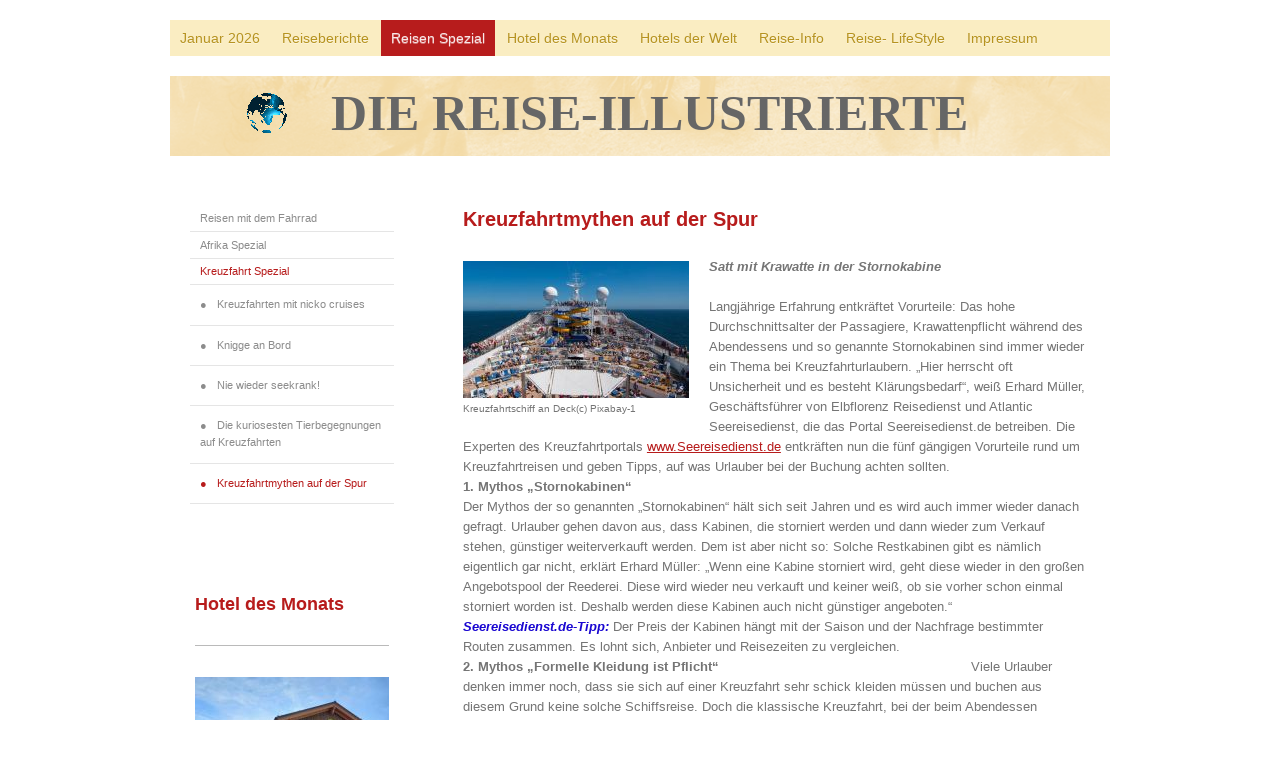

--- FILE ---
content_type: text/html; charset=UTF-8
request_url: https://www.reise-illustrierte.de/reisen-spezial/kreuzfahrt-spezial/kreuzfahrtmythen-auf-der-spur/
body_size: 15612
content:
<!DOCTYPE html>
<html lang="de"  ><head prefix="og: http://ogp.me/ns# fb: http://ogp.me/ns/fb# business: http://ogp.me/ns/business#">
    <meta http-equiv="Content-Type" content="text/html; charset=utf-8"/>
    <meta name="generator" content="IONOS MyWebsite"/>
        
    <link rel="dns-prefetch" href="//cdn.website-start.de/"/>
    <link rel="dns-prefetch" href="//102.mod.mywebsite-editor.com"/>
    <link rel="dns-prefetch" href="https://102.sb.mywebsite-editor.com/"/>
    <link rel="shortcut icon" href="https://www.reise-illustrierte.de/s/misc/favicon.png?1334684059"/>
        <link rel="apple-touch-icon" href="https://www.reise-illustrierte.de/s/misc/touchicon.png?1725310414"/>
        <title>Die Reise-Illustrierte - Kreuzfahrtmythen auf der Spur</title>
    <style type="text/css">@media screen and (max-device-width: 1024px) {.diyw a.switchViewWeb {display: inline !important;}}</style>
    <style type="text/css">@media screen and (min-device-width: 1024px) {
            .mediumScreenDisabled { display:block }
            .smallScreenDisabled { display:block }
        }
        @media screen and (max-device-width: 1024px) { .mediumScreenDisabled { display:none } }
        @media screen and (max-device-width: 568px) { .smallScreenDisabled { display:none } }
                @media screen and (min-width: 1024px) {
            .mobilepreview .mediumScreenDisabled { display:block }
            .mobilepreview .smallScreenDisabled { display:block }
        }
        @media screen and (max-width: 1024px) { .mobilepreview .mediumScreenDisabled { display:none } }
        @media screen and (max-width: 568px) { .mobilepreview .smallScreenDisabled { display:none } }</style>
    <meta name="viewport" content="width=device-width, initial-scale=1, maximum-scale=1, minimal-ui"/>

<meta name="format-detection" content="telephone=no"/>
        <meta name="keywords" content="Reise, Illustrierte, reisen, Reise, Lange, Heidrun, Heidrun Lange, Ferien, Freizeit, Afrika, Albena, Asien, Australien, Ägypten, Algerien, Amerika, Argentinien, Armenien, Aserbaidschan, Baltikum, Bayern, Belgien, Berlin, Bolivien, Borneo, Botschaften, Brasilien, Bulgarien, Büttel, Katharina Büttel, Chile, China, Cornwall, Costa, Rica, Cuba, Dänemark, Deutschland, Devon, Dresden, Dschungel, Ecuador, England, Estland, Europa, Finnland, Frankreich, Fremdenverkehrsamt, Frühjahr, Georgien, Gozo, Großbritanien, Haase, Bettina Louise Haase, Haiiti, Holland, Hotel, Indien, Irland, Israel, Italien, Japan, Jordanien, Jugoslawien, Kanada, Karpaten, Kasachstan, Kenia, Kolumbien, Kleinmachnow, Kroatien, Kuba, Heidrun Lange, Lateinamerika, Lettland, Litauen, Luxemburg, Malaysia, Malta, Marokko, Mecklenburg, Vorpommern, Mexiko, Mittelamerika, Moskau, Neuseeland, Niederlande, Nordamerika, Nordirland, Norwegen, Österreich, Petersburg, Peru, Philippinen, Polen, Portugal, Reisebüro, Rumänien, Russland, Sabah, Scottland, Schwarzmeerküste, Schweden, Schweiz, Spanien, Südafrika, Südamerika, Tansania, Thailand, Tourismus, Touristen, Transsylvanien, Tunesien, Turkmenistan, Ungarn, Urlaub, Uruguay, Usbekistan, Verkehrsinfo, Vietnam, Vulkan, Wetter, Zypern"/>
            <meta name="description" content="Neue Seite"/>
            <meta name="robots" content="index,follow"/>
        <link href="//cdn.website-start.de/templates/2059/style.css?1763478093678" rel="stylesheet" type="text/css"/>
    <link href="https://www.reise-illustrierte.de/s/style/theming.css?1727037275" rel="stylesheet" type="text/css"/>
    <link href="//cdn.website-start.de/app/cdn/min/group/web.css?1763478093678" rel="stylesheet" type="text/css"/>
<link href="//cdn.website-start.de/app/cdn/min/moduleserver/css/de_DE/common,counter,facebook,socialbookmark,shoppingbasket?1763478093678" rel="stylesheet" type="text/css"/>
    <link href="//cdn.website-start.de/app/cdn/min/group/mobilenavigation.css?1763478093678" rel="stylesheet" type="text/css"/>
    <link href="https://102.sb.mywebsite-editor.com/app/logstate2-css.php?site=648489469&amp;t=1768864434" rel="stylesheet" type="text/css"/>

<script type="text/javascript">
    /* <![CDATA[ */
var stagingMode = '';
    /* ]]> */
</script>
<script src="https://102.sb.mywebsite-editor.com/app/logstate-js.php?site=648489469&amp;t=1768864434"></script>

    <link href="//cdn.website-start.de/templates/2059/print.css?1763478093678" rel="stylesheet" media="print" type="text/css"/>
    <script type="text/javascript">
    /* <![CDATA[ */
    var systemurl = 'https://102.sb.mywebsite-editor.com/';
    var webPath = '/';
    var proxyName = '';
    var webServerName = 'www.reise-illustrierte.de';
    var sslServerUrl = 'https://www.reise-illustrierte.de';
    var nonSslServerUrl = 'http://www.reise-illustrierte.de';
    var webserverProtocol = 'http://';
    var nghScriptsUrlPrefix = '//102.mod.mywebsite-editor.com';
    var sessionNamespace = 'DIY_SB';
    var jimdoData = {
        cdnUrl:  '//cdn.website-start.de/',
        messages: {
            lightBox: {
    image : 'Bild',
    of: 'von'
}

        },
        isTrial: 0,
        pageId: 924548143    };
    var script_basisID = "648489469";

    diy = window.diy || {};
    diy.web = diy.web || {};

        diy.web.jsBaseUrl = "//cdn.website-start.de/s/build/";

    diy.context = diy.context || {};
    diy.context.type = diy.context.type || 'web';
    /* ]]> */
</script>

<script type="text/javascript" src="//cdn.website-start.de/app/cdn/min/group/web.js?1763478093678" crossorigin="anonymous"></script><script type="text/javascript" src="//cdn.website-start.de/s/build/web.bundle.js?1763478093678" crossorigin="anonymous"></script><script type="text/javascript" src="//cdn.website-start.de/app/cdn/min/group/mobilenavigation.js?1763478093678" crossorigin="anonymous"></script><script src="//cdn.website-start.de/app/cdn/min/moduleserver/js/de_DE/common,counter,facebook,socialbookmark,shoppingbasket?1763478093678"></script>
<script type="text/javascript" src="https://cdn.website-start.de/proxy/apps/b4rna7/resource/dependencies/"></script><script type="text/javascript">
                    if (typeof require !== 'undefined') {
                        require.config({
                            waitSeconds : 10,
                            baseUrl : 'https://cdn.website-start.de/proxy/apps/b4rna7/js/'
                        });
                    }
                </script><script type="text/javascript">if (window.jQuery) {window.jQuery_1and1 = window.jQuery;}</script>
<meta name="revisit-after" content="1 day"/>
<meta name="author" content="Heidrun Lange, Journalistin"/>
<meta name="content-language" content="de"/>
<meta name="google-site-verification" content="9to6md0rpVZ08rdbppowTF0BjfzsRiJikGK3PejEYA0"/>
<meta name="verification" content="28253d6e63ca92b69773b39463807443"/>

<script async="" src="//pagead2.googlesyndication.com/pagead/js/adsbygoogle.js" type="text/javascript">
</script>

<script async="" src="//pagead2.googlesyndication.com/pagead/js/adsbygoogle.js" type="text/javascript">
</script>

<script language="javascript" type="text/javascript">
//<![CDATA[
<!--
refstat = new Image(1,1);
refstat.src = "http://www.count24.de/count.php3?ID=zeitreise&resolution="+screen.width+"x"+screen.height+"&colors="+screen.colorDepth+"&referer="+escape(document.referrer);
//-->
//]]>
</script>

<script type="text/javascript">
//<![CDATA[
  (function(i,s,o,g,r,a,m){i['GoogleAnalyticsObject']=r;i[r]=i[r]||function(){
  (i[r].q=i[r].q||[]).push(arguments)},i[r].l=1*new Date();a=s.createElement(o),
  m=s.getElementsByTagName(o)[0];a.async=1;a.src=g;m.parentNode.insertBefore(a,m)
  })(window,document,'script','https://www.google-analytics.com/analytics.js','ga');

  ga('create', 'UA-97094042-1', 'auto');
  ga('send', 'pageview');

//]]>
</script>
<script type="text/javascript">if (window.jQuery_1and1) {window.jQuery = window.jQuery_1and1;}</script>
<script type="text/javascript" src="//cdn.website-start.de/app/cdn/min/group/pfcsupport.js?1763478093678" crossorigin="anonymous"></script>    <meta property="og:type" content="business.business"/>
    <meta property="og:url" content="https://www.reise-illustrierte.de/reisen-spezial/kreuzfahrt-spezial/kreuzfahrtmythen-auf-der-spur/"/>
    <meta property="og:title" content="Die Reise-Illustrierte - Kreuzfahrtmythen auf der Spur"/>
            <meta property="og:description" content="Neue Seite"/>
                <meta property="og:image" content="https://www.reise-illustrierte.de/s/misc/logo.jpg?t=1767824911"/>
        <meta property="business:contact_data:country_name" content="Deutschland"/>
    <meta property="business:contact_data:street_address" content="Krumme Gehren 7A"/>
    <meta property="business:contact_data:locality" content="Kleinmachnow"/>
    
    <meta property="business:contact_data:email" content="h.lange@reise-illustrierte.de"/>
    <meta property="business:contact_data:postal_code" content="14532"/>
    <meta property="business:contact_data:phone_number" content="+49 33203 24206"/>
    <meta property="business:contact_data:fax_number" content="+49 33203 24283"/>
    
</head>


<body class="body   cc-pagemode-default diyfeSidebarLeft diy-market-de_DE" data-pageid="924548143" id="page-924548143">
    
    <div class="diyw">
        <div class="diyweb">
	<div class="diyfeMobileNav">
		
<nav id="diyfeMobileNav" class="diyfeCA diyfeCA2" role="navigation">
    <a title="Navigation aufklappen/zuklappen">Navigation aufklappen/zuklappen</a>
    <ul class="mainNav1"><li class=" hasSubNavigation"><a data-page-id="920614480" href="https://www.reise-illustrierte.de/" class=" level_1"><span>Januar 2026</span></a><span class="diyfeDropDownSubOpener">&nbsp;</span><div class="diyfeDropDownSubList diyfeCA diyfeCA3"><ul class="mainNav2"><li class=" hasSubNavigation"><a data-page-id="920614573" href="https://www.reise-illustrierte.de/januar-2026/aktuelle-meldungen-im-januar/" class=" level_2"><span>aktuelle Meldungen im Januar</span></a></li><li class=" hasSubNavigation"><a data-page-id="924676827" href="https://www.reise-illustrierte.de/januar-2026/blinded-by-delight-im-friedrichstadt-palast-berlin/" class=" level_2"><span>BLINDED by DELIGHT im Friedrichstadt-Palast Berlin</span></a></li><li class=" hasSubNavigation"><a data-page-id="924622549" href="https://www.reise-illustrierte.de/januar-2026/rund-ums-wandern/" class=" level_2"><span>Rund ums Wandern</span></a></li><li class=" hasSubNavigation"><a data-page-id="924661042" href="https://www.reise-illustrierte.de/januar-2026/immer-wieder-österreich/" class=" level_2"><span>Immer wieder Österreich!</span></a></li><li class=" hasSubNavigation"><a data-page-id="924546679" href="https://www.reise-illustrierte.de/januar-2026/reiselust-autostadt-wolfsburg/" class=" level_2"><span>Reiselust - Autostadt Wolfsburg</span></a></li><li class=" hasSubNavigation"><a data-page-id="924550680" href="https://www.reise-illustrierte.de/januar-2026/unsere-buchempfehlungen/" class=" level_2"><span>Unsere Buchempfehlungen</span></a></li><li class=" hasSubNavigation"><a data-page-id="924545484" href="https://www.reise-illustrierte.de/januar-2026/jedes-bier-ein-original/" class=" level_2"><span>Jedes Bier ein Original</span></a></li><li class=" hasSubNavigation"><a data-page-id="924545138" href="https://www.reise-illustrierte.de/januar-2026/datenschutzerklärung/" class=" level_2"><span>Datenschutzerklärung</span></a></li></ul></div></li><li class=" hasSubNavigation"><a data-page-id="920614484" href="https://www.reise-illustrierte.de/reiseberichte/" class=" level_1"><span>Reiseberichte</span></a><div class="diyfeDropDownSubList diyfeCA diyfeCA3"><ul class="mainNav2"></ul></div></li><li class="parent hasSubNavigation"><a data-page-id="920614608" href="https://www.reise-illustrierte.de/reisen-spezial/" class="parent level_1"><span>Reisen Spezial</span></a><span class="diyfeDropDownSubOpener">&nbsp;</span><div class="diyfeDropDownSubList diyfeCA diyfeCA3"><ul class="mainNav2"><li class=" hasSubNavigation"><a data-page-id="920630710" href="https://www.reise-illustrierte.de/reisen-spezial/reisen-mit-dem-fahrrad/" class=" level_2"><span>Reisen mit dem Fahrrad</span></a></li><li class=" hasSubNavigation"><a data-page-id="920614610" href="https://www.reise-illustrierte.de/reisen-spezial/afrika-spezial/" class=" level_2"><span>Afrika Spezial</span></a></li><li class="parent hasSubNavigation"><a data-page-id="920614572" href="https://www.reise-illustrierte.de/reisen-spezial/kreuzfahrt-spezial/" class="parent level_2"><span>Kreuzfahrt Spezial</span></a><span class="diyfeDropDownSubOpener">&nbsp;</span><div class="diyfeDropDownSubList diyfeCA diyfeCA3"><ul class="mainNav3"><li class=" hasSubNavigation"><a data-page-id="924675314" href="https://www.reise-illustrierte.de/reisen-spezial/kreuzfahrt-spezial/kreuzfahrten-mit-nicko-cruises/" class=" level_3"><span>Kreuzfahrten mit nicko cruises</span></a></li><li class=" hasSubNavigation"><a data-page-id="920614599" href="https://www.reise-illustrierte.de/reisen-spezial/kreuzfahrt-spezial/knigge-an-bord/" class=" level_3"><span>Knigge an Bord</span></a></li><li class=" hasSubNavigation"><a data-page-id="920614602" href="https://www.reise-illustrierte.de/reisen-spezial/kreuzfahrt-spezial/nie-wieder-seekrank/" class=" level_3"><span>Nie wieder seekrank!</span></a></li><li class=" hasSubNavigation"><a data-page-id="924563073" href="https://www.reise-illustrierte.de/reisen-spezial/kreuzfahrt-spezial/die-kuriosesten-tierbegegnungen-auf-kreuzfahrten/" class=" level_3"><span>Die kuriosesten Tierbegegnungen auf Kreuzfahrten</span></a></li><li class="current hasSubNavigation"><a data-page-id="924548143" href="https://www.reise-illustrierte.de/reisen-spezial/kreuzfahrt-spezial/kreuzfahrtmythen-auf-der-spur/" class="current level_3"><span>Kreuzfahrtmythen auf der Spur</span></a></li></ul></div></li></ul></div></li><li class=" hasSubNavigation"><a data-page-id="920614482" href="https://www.reise-illustrierte.de/hotel-des-monats/" class=" level_1"><span>Hotel des Monats</span></a></li><li class=" hasSubNavigation"><a data-page-id="920614481" href="https://www.reise-illustrierte.de/hotels-der-welt/" class=" level_1"><span>Hotels der Welt</span></a><div class="diyfeDropDownSubList diyfeCA diyfeCA3"><ul class="mainNav2"></ul></div></li><li class=" hasSubNavigation"><a data-page-id="920614512" href="https://www.reise-illustrierte.de/reise-info/" class=" level_1"><span>Reise-Info</span></a><span class="diyfeDropDownSubOpener">&nbsp;</span><div class="diyfeDropDownSubList diyfeCA diyfeCA3"><ul class="mainNav2"><li class=" hasSubNavigation"><a data-page-id="920614567" href="https://www.reise-illustrierte.de/reise-info/reisewetter/" class=" level_2"><span>Reisewetter</span></a></li><li class=" hasSubNavigation"><a data-page-id="920614568" href="https://www.reise-illustrierte.de/reise-info/reisemedizin/" class=" level_2"><span>Reisemedizin</span></a></li><li class=" hasSubNavigation"><a data-page-id="920614620" href="https://www.reise-illustrierte.de/reise-info/routenplaner/" class=" level_2"><span>Routenplaner</span></a></li><li class=" hasSubNavigation"><a data-page-id="920614619" href="https://www.reise-illustrierte.de/reise-info/währungsrechner/" class=" level_2"><span>Währungsrechner</span></a></li></ul></div></li><li class=" hasSubNavigation"><a data-page-id="920614566" href="https://www.reise-illustrierte.de/reise-lifestyle/" class=" level_1"><span>Reise- LifeStyle</span></a></li><li class=" hasSubNavigation"><a data-page-id="920614489" href="https://www.reise-illustrierte.de/impressum/" class=" level_1"><span>Impressum</span></a><span class="diyfeDropDownSubOpener">&nbsp;</span><div class="diyfeDropDownSubList diyfeCA diyfeCA3"><ul class="mainNav2"><li class=" hasSubNavigation"><a data-page-id="924609696" href="https://www.reise-illustrierte.de/impressum/hinweise-zum-datenschutz/" class=" level_2"><span>Hinweise zum Datenschutz</span></a></li><li class=" hasSubNavigation"><a data-page-id="920614488" href="https://www.reise-illustrierte.de/impressum/kontakt/" class=" level_2"><span>Kontakt</span></a></li><li class=" hasSubNavigation"><a data-page-id="920614487" href="https://www.reise-illustrierte.de/impressum/mediadaten/" class=" level_2"><span>Mediadaten</span></a></li><li class=" hasSubNavigation"><a data-page-id="920614605" href="https://www.reise-illustrierte.de/impressum/links-und-empfehlungen/" class=" level_2"><span>Links und Empfehlungen</span></a></li></ul></div></li></ul></nav>
	</div>
	<div class="diywebNav diywebNavMain diywebNav1 diywebNavHorizontal">
		<div class="diywebLiveArea">
			<div class="diywebMainGutter">
				<div class="diyfeGE diyfeCA diyfeCA2">
					<div class="diywebGutter">
						<div class="webnavigation"><ul id="mainNav1" class="mainNav1"><li class="navTopItemGroup_1"><a data-page-id="920614480" href="https://www.reise-illustrierte.de/" class="level_1"><span>Januar 2026</span></a></li><li class="navTopItemGroup_2"><a data-page-id="920614484" href="https://www.reise-illustrierte.de/reiseberichte/" class="level_1"><span>Reiseberichte</span></a></li><li class="navTopItemGroup_3"><a data-page-id="920614608" href="https://www.reise-illustrierte.de/reisen-spezial/" class="parent level_1"><span>Reisen Spezial</span></a></li><li class="navTopItemGroup_4"><a data-page-id="920614482" href="https://www.reise-illustrierte.de/hotel-des-monats/" class="level_1"><span>Hotel des Monats</span></a></li><li class="navTopItemGroup_5"><a data-page-id="920614481" href="https://www.reise-illustrierte.de/hotels-der-welt/" class="level_1"><span>Hotels der Welt</span></a></li><li class="navTopItemGroup_6"><a data-page-id="920614512" href="https://www.reise-illustrierte.de/reise-info/" class="level_1"><span>Reise-Info</span></a></li><li class="navTopItemGroup_7"><a data-page-id="920614566" href="https://www.reise-illustrierte.de/reise-lifestyle/" class="level_1"><span>Reise- LifeStyle</span></a></li><li class="navTopItemGroup_8"><a data-page-id="920614489" href="https://www.reise-illustrierte.de/impressum/" class="level_1"><span>Impressum</span></a></li></ul></div>
					</div>
				</div>
			</div>
		</div>
	</div>
	<div class="diywebEmotionHeader">
		<div class="diywebLiveArea">
			<div class="diywebMainGutter">
				<div class="diyfeGE">
					<div class="diywebGutter">
						
<style type="text/css" media="all">
.diyw div#emotion-header {
        max-width: 940px;
        max-height: 80px;
                background: #F3D9A2;
    }

.diyw div#emotion-header-title-bg {
    left: 0%;
    top: 39%;
    width: 100%;
    height: 26%;

    background-color: #FFFFFF;
    opacity: 1.00;
    filter: alpha(opacity = 100);
    display: none;}
.diyw img#emotion-header-logo {
    left: 8.23%;
    top: 21.58%;
    background: transparent;
            width: 4.26%;
        height: 50.00%;
            }

.diyw div#emotion-header strong#emotion-header-title {
    left: 13%;
    top: 14%;
    color: #666666;
        font: normal bold 50px/120% 'Times New Roman', Times, serif;
}

.diyw div#emotion-no-bg-container{
    max-height: 80px;
}

.diyw div#emotion-no-bg-container .emotion-no-bg-height {
    margin-top: 8.51%;
}
</style>
<div id="emotion-header" data-action="loadView" data-params="active" data-imagescount="1">
            <img src="https://www.reise-illustrierte.de/s/img/emotionheader.png?1711546837.940px.80px" id="emotion-header-img" alt=""/>
            
        <div id="ehSlideshowPlaceholder">
            <div id="ehSlideShow">
                <div class="slide-container">
                                        <div style="background-color: #F3D9A2">
                            <img src="https://www.reise-illustrierte.de/s/img/emotionheader.png?1711546837.940px.80px" alt=""/>
                        </div>
                                    </div>
            </div>
        </div>


        <script type="text/javascript">
        //<![CDATA[
                diy.module.emotionHeader.slideShow.init({ slides: [{"url":"https:\/\/www.reise-illustrierte.de\/s\/img\/emotionheader.png?1711546837.940px.80px","image_alt":"","bgColor":"#F3D9A2"}] });
        //]]>
        </script>

    
                        <a href="https://www.reise-illustrierte.de/">
        
                    <img id="emotion-header-logo" src="https://www.reise-illustrierte.de/s/misc/logo.jpg?t=1767824911" alt=""/>
        
                    </a>
            
    
            <strong id="emotion-header-title" style="text-align: left">DIE REISE-ILLUSTRIERTE</strong>
                    <div class="notranslate">
                <svg xmlns="http://www.w3.org/2000/svg" version="1.1" id="emotion-header-title-svg" viewBox="0 0 940 80" preserveAspectRatio="xMinYMin meet"><text style="font-family:'Times New Roman', Times, serif;font-size:50px;font-style:normal;font-weight:bold;fill:#666666;line-height:1.2em;"><tspan x="0" style="text-anchor: start" dy="0.95em">DIE REISE-ILLUSTRIERTE</tspan></text></svg>
            </div>
            
    
    <script type="text/javascript">
    //<![CDATA[
    (function ($) {
        function enableSvgTitle() {
                        var titleSvg = $('svg#emotion-header-title-svg'),
                titleHtml = $('#emotion-header-title'),
                emoWidthAbs = 940,
                emoHeightAbs = 80,
                offsetParent,
                titlePosition,
                svgBoxWidth,
                svgBoxHeight;

                        if (titleSvg.length && titleHtml.length) {
                offsetParent = titleHtml.offsetParent();
                titlePosition = titleHtml.position();
                svgBoxWidth = titleHtml.width();
                svgBoxHeight = titleHtml.height();

                                titleSvg.get(0).setAttribute('viewBox', '0 0 ' + svgBoxWidth + ' ' + svgBoxHeight);
                titleSvg.css({
                   left: Math.roundTo(100 * titlePosition.left / offsetParent.width(), 3) + '%',
                   top: Math.roundTo(100 * titlePosition.top / offsetParent.height(), 3) + '%',
                   width: Math.roundTo(100 * svgBoxWidth / emoWidthAbs, 3) + '%',
                   height: Math.roundTo(100 * svgBoxHeight / emoHeightAbs, 3) + '%'
                });

                titleHtml.css('visibility','hidden');
                titleSvg.css('visibility','visible');
            }
        }

        
            var posFunc = function($, overrideSize) {
                var elems = [], containerWidth, containerHeight;
                                    elems.push({
                        selector: '#emotion-header-title',
                        overrideSize: true,
                        horPos: 53.25,
                        vertPos: 29                    });
                    lastTitleWidth = $('#emotion-header-title').width();
                                                elems.push({
                    selector: '#emotion-header-title-bg',
                    horPos: 0,
                    vertPos: 0                });
                                
                containerWidth = parseInt('940');
                containerHeight = parseInt('80');

                for (var i = 0; i < elems.length; ++i) {
                    var el = elems[i],
                        $el = $(el.selector),
                        pos = {
                            left: el.horPos,
                            top: el.vertPos
                        };
                    if (!$el.length) continue;
                    var anchorPos = $el.anchorPosition();
                    anchorPos.$container = $('#emotion-header');

                    if (overrideSize === true || el.overrideSize === true) {
                        anchorPos.setContainerSize(containerWidth, containerHeight);
                    } else {
                        anchorPos.setContainerSize(null, null);
                    }

                    var pxPos = anchorPos.fromAnchorPosition(pos),
                        pcPos = anchorPos.toPercentPosition(pxPos);

                    var elPos = {};
                    if (!isNaN(parseFloat(pcPos.top)) && isFinite(pcPos.top)) {
                        elPos.top = pcPos.top + '%';
                    }
                    if (!isNaN(parseFloat(pcPos.left)) && isFinite(pcPos.left)) {
                        elPos.left = pcPos.left + '%';
                    }
                    $el.css(elPos);
                }

                // switch to svg title
                enableSvgTitle();
            };

                        var $emotionImg = jQuery('#emotion-header-img');
            if ($emotionImg.length > 0) {
                // first position the element based on stored size
                posFunc(jQuery, true);

                // trigger reposition using the real size when the element is loaded
                var ehLoadEvTriggered = false;
                $emotionImg.one('load', function(){
                    posFunc(jQuery);
                    ehLoadEvTriggered = true;
                                        diy.module.emotionHeader.slideShow.start();
                                    }).each(function() {
                                        if(this.complete || typeof this.complete === 'undefined') {
                        jQuery(this).load();
                    }
                });

                                noLoadTriggeredTimeoutId = setTimeout(function() {
                    if (!ehLoadEvTriggered) {
                        posFunc(jQuery);
                    }
                    window.clearTimeout(noLoadTriggeredTimeoutId)
                }, 5000);//after 5 seconds
            } else {
                jQuery(function(){
                    posFunc(jQuery);
                });
            }

                        if (jQuery.isBrowser && jQuery.isBrowser.ie8) {
                var longTitleRepositionCalls = 0;
                longTitleRepositionInterval = setInterval(function() {
                    if (lastTitleWidth > 0 && lastTitleWidth != jQuery('#emotion-header-title').width()) {
                        posFunc(jQuery);
                    }
                    longTitleRepositionCalls++;
                    // try this for 5 seconds
                    if (longTitleRepositionCalls === 5) {
                        window.clearInterval(longTitleRepositionInterval);
                    }
                }, 1000);//each 1 second
            }

            }(jQuery));
    //]]>
    </script>

    </div>

					</div>
				</div>
			</div>
		</div>
	</div>
	<div class="diywebContent">
		<div class="diywebLiveArea">
			<div class="diywebMainGutter">
				<div class="diyfeGridGroup diyfeCA diyfeCA1">
					<div class="diywebMain diyfeGE">
						<div class="diywebGutter">
							
        <div id="content_area">
        	<div id="content_start"></div>
        	
        
        <div id="matrix_1027016009" class="sortable-matrix" data-matrixId="1027016009"><div class="n module-type-header diyfeLiveArea "> <h1><span class="diyfeDecoration">Kreuzfahrtmythen auf der Spur</span></h1> </div><div class="n module-type-textWithImage diyfeLiveArea "> 
<div class="clearover " id="textWithImage-5808066112">
<div class="align-container imgleft" style="max-width: 100%; width: 226px;">
    <a class="imagewrapper" href="https://www.reise-illustrierte.de/s/cc_images/teaserbox_2474723316.jpg?t=1492943878" rel="lightbox[5808066112]" title="Kreuzfahrtschiff an Deck(c) Pixabay-1">
        <img src="https://www.reise-illustrierte.de/s/cc_images/cache_2474723316.jpg?t=1492943878" id="image_5808066112" alt="" style="width:100%"/>
    </a>

<span class="caption">Kreuzfahrtschiff an Deck(c) Pixabay-1</span>

</div> 
<div class="textwrapper">
<p><em><strong>Satt mit Krawatte in der Stornokabine</strong></em><br/>
<br/>
Langjährige Erfahrung entkräftet Vorurteile: Das hohe Durchschnittsalter der Passagiere, Krawattenpflicht während des Abendessens und so genannte Stornokabinen sind immer wieder ein Thema bei
Kreuzfahrturlaubern. „Hier herrscht oft Unsicherheit und es besteht Klärungsbedarf“, weiß Erhard Müller, Geschäftsführer von Elbflorenz Reisedienst und Atlantic Seereisedienst, die das Portal
Seereisedienst.de betreiben. Die Experten des Kreuzfahrtportals <a href="http://www.Seereisedienst.de" target="_blank">www.Seereisedienst.de</a> entkräften nun die fünf gängigen Vorurteile rund um
Kreuzfahrtreisen und geben Tipps, auf was Urlauber bei der Buchung achten sollten.<br/>
<strong>1. Mythos „Stornokabinen“      </strong>                                      
                           <br/>
Der Mythos der so genannten „Stornokabinen“ hält sich seit Jahren und es wird auch immer wieder danach gefragt. Urlauber gehen davon aus, dass Kabinen, die storniert werden und dann wieder zum
Verkauf stehen, günstiger weiterverkauft werden. Dem ist aber nicht so: Solche Restkabinen gibt es nämlich eigentlich gar nicht, erklärt Erhard Müller: „Wenn eine Kabine storniert wird, geht diese
wieder in den großen Angebotspool der Reederei. Diese wird wieder neu verkauft und keiner weiß, ob sie vorher schon einmal storniert worden ist. Deshalb werden diese Kabinen auch nicht günstiger
angeboten.“<br/>
<em><strong><span style="color:#1906D1;">Seereisedienst.de-Tipp:</span></strong></em> Der Preis der Kabinen hängt mit der Saison und der Nachfrage bestimmter Routen zusammen. Es lohnt sich, Anbieter
und Reisezeiten zu vergleichen. <br/>
<strong>2. Mythos „Formelle Kleidung ist Pflicht“  </strong>                                      
                      Viele Urlauber denken immer noch, dass sie sich auf einer Kreuzfahrt sehr schick kleiden müssen und buchen aus diesem
Grund keine solche Schiffsreise. Doch die klassische Kreuzfahrt, bei der beim Abendessen Krawattenzwang herrscht, ist mittlerweile eher eine Ausnahme. So betont Erhard Müller: „Es gibt immer noch
Kreuzfahrtschiffe wie zum Beispiel die Schiffe der Cunard Line, auf der sich die Passagiere tendenziell schicker anziehen. Aber auf einem immer größeren Anteil der Kreuzfahrtschiffe wird eher auf
legere Kleidung gesetzt, wie zum Beispiel auf der AIDA.“ Oftmals gibt es auch einen Mittelweg, bei dem ein stilvoller Kleidungsstil erwartet wird, aber kein Krawattenzwang besteht wie beispielsweise
bei MSC oder Costa. Außerdem gibt es laut Müller auch Passagiere, für die ein gehobener Kleidungsstil zur Kreuzfahrt dazu gehört und die sich gerne schick anziehen, ohne dass es an Bord
vorgeschrieben ist.<br/>
<span style="color:#1906D1;"><em><strong>Seereisedienst.de-Tipp:</strong></em></span> Die Krawatte können Urlauber getrost zu Hause lassen, aber ein Sakko oder ein Blazer sollten bei fast allen
Kreuzfahrten im Koffer sein. So sind die Urlauber auch beim Dinner mit dem Kapitän richtig angezogen.<br/>
<strong>3. Mythos „Hohes Durchschnittsalter auf den Schiffen“</strong>                               
      Auch wenn das durchschnittliche Alter der Passagiere an Bord immer noch gehoben ist, buchen zunehmend auch jüngere Reisende Kreuzfahrten. „Die steigende Nachfrage nach
Kreuzfahrten bei der jüngeren Generation hat weniger mit der Preisentwicklung im Kreuzfahrtbereich, sondern vielmehr mit der starken Medienpräsenz der Angebote zu tun“, so Erhard Müller. Entgegen dem
Vorurteil, dass Kreuzfahrttouristen mehrheitlich im Rentenalter sind, zeigt eine aktuelle Statista-Umfrage, dass über 60 Prozent der Kreuzfahrturlauber zwischen 30 und 59 Jahre alt sind.<br/>
<span style="color:#1906D1;"><strong><em>Seereisedienst.de-Tipp:</em></strong></span> Bestimmte Reedereien wie die AIDA richten ihre Angebote eher an jüngeres Publikum. Am besten informieren sich
Urlauber vor der Buchung über die Gästestruktur an Bord und entscheiden dann, welches Schiff am besten zu ihnen passt.<br/>
<strong>4. Mythos „Ständiges Essen an Bord“</strong>                                          
                        <br/>
Essen, Landgang, Essen — so stellen sich viele Urlauber die Tage auf dem Schiff vor. Das entspricht aber gar nicht mehr der Realität, wie Erhard Müller hervorhebt: „Kreuzfahrten bestehen heutzutage
nicht mehr nur aus Sightseeing und Essen, die Passagiere haben inzwischen die Wahl zwischen vielfältigen Aktiv- und Sportangeboten.“ Neben Fitnessstudios, Joggingstrecken und Sportkursen gibt es auf
vielen Schiffen auch Golfsimulatoren, Ballspielplätze, Hochseil- und Klettergärten. Bei vielen Flusskreuzfahrten können an Bord zum Beispiel sogar Fahrräder für Landausflüge ausgeliehen
werden. <br/>
<span style="color:#1906D1;"><em><strong>Seereisedienst.de-Tipp</strong></em></span>: An Bord können Passagiere neue Trends und auch ausgefallenere Sportarten ausprobieren. Beispielsweise gibt es auf
der Liberty of the Seas von Royal Caribbean sogar eine Eislaufbahn. Sport macht bekanntlich hungrig und so schmeckt das leckere Essen auf dem Schiff dann gleich doppelt so gut.<br/>
<strong>5. Mythos „Last Minute-Kreuzfahrten“</strong>                                        
                         <br/>
Kurz vor Abfahrt des Schiffes noch schnell eine Kabine buchen — das kann schwierig werden. Denn die Auswahl an Last Minute-Angeboten wird immer kleiner. „Last Minute wird oft nachgefragt, allerdings
planen und verkaufen die Reedereien ihre Kontingente mittlerweile so weit im Voraus, dass momentan kurz vor der Abfahrt kaum noch Kapazitäten frei sind“, erklärt Erhard Müller. Früher wurden oft Last
Minute-Kreuzfahrten verkauft. Da die Nachfrage aber im Laufe der Jahre stark gestiegen ist, können Reedereien und Anbieter die Kreuzfahrten heute schon Monate im Voraus füllen.<br/>
<span style="color:#1906D1;"><strong><em>Seereisedienst.de-Tipp:</em></strong></span>  Wer sichergehen möchte, dass er einen Platz auf seinem Wunschschiff und auf der Wunschroute bekommt, der
sollte nicht auf Last Minute setzen, sondern langfristig planen. <br/>
<br/>
<span style="color:#1906D1;"><strong>Über Seereisedienst.de</strong></span>                    <br/>
Die Kreuzfahrttradition des besten Preises: Seereisedienst.de ist ein Kreuzfahrtportal, das Nutzern große Erfahrung und kompetente Beratung bietet bei der Suche nach der perfekten Seereise. Das
inhabergeführte Familienunternehmen ist als Pionier der Branche gestartet und zählt inzwischen zu den größten Cruise-only-Agenturen auf dem deutschen Markt. Gründer und Vorsitzender der
Geschäftsführung Erhard Müller hat über drei Jahrzehnte Erfahrung mit der Vermittlung von Kreuzfahrten. Seereisedienst.de arbeitet mit zahlreichen Reedereien zusammen. Das Unternehmen hat seinen
Hauptsitz in <span data-ce-class="Locations">Duisburg</span> und ein weiteres Büro in Dresden.    <br/>
<strong>Informationen:</strong> <a href="http://www.seereisedienst.de" target="_blank">www.seereisedienst.de</a>    </p>
<p> </p>
<p><span style="color:#1906D1;">zum Betrachten bitte ein Bild anklicken!</span></p>
</div>
</div> 
<script type="text/javascript">
    //<![CDATA[
    jQuery(document).ready(function($){
        var $target = $('#textWithImage-5808066112');

        if ($.fn.swipebox && Modernizr.touch) {
            $target
                .find('a[rel*="lightbox"]')
                .addClass('swipebox')
                .swipebox();
        } else {
            $target.tinyLightbox({
                item: 'a[rel*="lightbox"]',
                cycle: false,
                hideNavigation: true
            });
        }
    });
    //]]>
</script>
 </div><div class="n module-type-gallery diyfeLiveArea "> <div class="ccgalerie clearover" id="lightbox-gallery-5809185337">

<div class="thumb_sq3" id="gallery_thumb_2477282472" style="width: 100px; height: 100px;">
			<a rel="lightbox[5809185337]" href="https://www.reise-illustrierte.de/s/cc_images/cache_2477282472.jpg?t=1492943967" title="Junges Paar an Reling (c) Pixabay-1">			<img src="https://www.reise-illustrierte.de/s/cc_images/thumb_2477282472.jpg?t=1492943967" id="image_2477282472" alt=""/>
		</a>

</div>

<div class="thumb_sq3" id="gallery_thumb_2477282473" style="width: 100px; height: 100px;">
			<a rel="lightbox[5809185337]" href="https://www.reise-illustrierte.de/s/cc_images/cache_2477282473.jpg?t=1492943967" title="Kreuzfahrtschiff an Deck(c) Pixabay-1">			<img src="https://www.reise-illustrierte.de/s/cc_images/thumb_2477282473.jpg?t=1492943967" id="image_2477282473" alt=""/>
		</a>

</div>

<div class="thumb_sq3" id="gallery_thumb_2477282474" style="width: 100px; height: 100px;">
			<a rel="lightbox[5809185337]" href="https://www.reise-illustrierte.de/s/cc_images/cache_2477282474.jpg?t=1492943967" title="Leichte Küche (c) Pixabay-1">			<img src="https://www.reise-illustrierte.de/s/cc_images/thumb_2477282474.jpg?t=1492943967" id="image_2477282474" alt=""/>
		</a>

</div>

<div class="thumb_sq3" id="gallery_thumb_2477282475" style="width: 100px; height: 100px;">
			<a rel="lightbox[5809185337]" href="https://www.reise-illustrierte.de/s/cc_images/cache_2477282475.jpg?t=1492943967" title="Schiffskabine (c) Pixabay-1">			<img src="https://www.reise-illustrierte.de/s/cc_images/thumb_2477282475.jpg?t=1492943967" id="image_2477282475" alt=""/>
		</a>

</div>
</div>
   <script type="text/javascript">
  //<![CDATA[
      jQuery(document).ready(function($){
          var $galleryEl = $('#lightbox-gallery-5809185337');

          if ($.fn.swipebox && Modernizr.touch) {
              $galleryEl
                  .find('a[rel*="lightbox"]')
                  .addClass('swipebox')
                  .swipebox();
          } else {
              $galleryEl.tinyLightbox({
                  item: 'a[rel*="lightbox"]',
                  cycle: true
              });
          }
      });
    //]]>
    </script>
 </div><div class="n module-type-text diyfeLiveArea "> <p style="text-align: right;">Quelle: Wilde &amp; Partner Public Relations</p> </div><div class="n module-type-hr diyfeLiveArea "> <div style="padding: 0px 0px">
    <div class="hr"></div>
</div>
 </div></div>
        
        
        </div>
						</div>
					</div>
					<div class="diywebSecondary diyfeGE diyfeCA diyfeCA3">
						<div class="diywebNav diywebNav23 diywebHideOnSmall">
							<div class="diyfeGE">
								<div class="diywebGutter">
									<div class="webnavigation"><ul id="mainNav2" class="mainNav2"><li class="navTopItemGroup_0"><a data-page-id="920630710" href="https://www.reise-illustrierte.de/reisen-spezial/reisen-mit-dem-fahrrad/" class="level_2"><span>Reisen mit dem Fahrrad</span></a></li><li class="navTopItemGroup_0"><a data-page-id="920614610" href="https://www.reise-illustrierte.de/reisen-spezial/afrika-spezial/" class="level_2"><span>Afrika Spezial</span></a></li><li class="navTopItemGroup_0"><a data-page-id="920614572" href="https://www.reise-illustrierte.de/reisen-spezial/kreuzfahrt-spezial/" class="parent level_2"><span>Kreuzfahrt Spezial</span></a></li><li><ul id="mainNav3" class="mainNav3"><li class="navTopItemGroup_0"><a data-page-id="924675314" href="https://www.reise-illustrierte.de/reisen-spezial/kreuzfahrt-spezial/kreuzfahrten-mit-nicko-cruises/" class="level_3"><span>Kreuzfahrten mit nicko cruises</span></a></li><li class="navTopItemGroup_0"><a data-page-id="920614599" href="https://www.reise-illustrierte.de/reisen-spezial/kreuzfahrt-spezial/knigge-an-bord/" class="level_3"><span>Knigge an Bord</span></a></li><li class="navTopItemGroup_0"><a data-page-id="920614602" href="https://www.reise-illustrierte.de/reisen-spezial/kreuzfahrt-spezial/nie-wieder-seekrank/" class="level_3"><span>Nie wieder seekrank!</span></a></li><li class="navTopItemGroup_0"><a data-page-id="924563073" href="https://www.reise-illustrierte.de/reisen-spezial/kreuzfahrt-spezial/die-kuriosesten-tierbegegnungen-auf-kreuzfahrten/" class="level_3"><span>Die kuriosesten Tierbegegnungen auf Kreuzfahrten</span></a></li><li class="navTopItemGroup_0"><a data-page-id="924548143" href="https://www.reise-illustrierte.de/reisen-spezial/kreuzfahrt-spezial/kreuzfahrtmythen-auf-der-spur/" class="current level_3"><span>Kreuzfahrtmythen auf der Spur</span></a></li></ul></li></ul></div>
								</div>
							</div>
						</div>
						<div class="diywebSidebar">
							<div class="diyfeGE">
								<div class="diywebGutter">
									<div id="matrix_1025047252" class="sortable-matrix" data-matrixId="1025047252"><div class="n module-type-header diyfeLiveArea "> <h1><span class="diyfeDecoration">Hotel des Monats</span></h1> </div><div class="n module-type-hr diyfeLiveArea "> <div style="padding: 0px 0px">
    <div class="hr"></div>
</div>
 </div><div class="n module-type-textWithImage diyfeLiveArea "> 
<div class="clearover imageFitWidth" id="textWithImage-5817812399">
<div class="align-container imgleft" style="max-width: 100%; width: 194px;">
    <a class="imagewrapper" href="https://www.reise-illustrierte.de/s/cc_images/teaserbox_2495871944.jpg?t=1767472583" rel="lightbox[5817812399]">
        <img src="https://www.reise-illustrierte.de/s/cc_images/cache_2495871944.jpg?t=1767472583" id="image_5817812399" alt="" style="width:100%"/>
    </a>


</div> 
<div class="textwrapper">
<p><span style="color:#B71C1C;"><strong>Hotel UND</strong></span> <span style="color:#undefined;"><strong>Schladming/ Österreich</strong></span></p>
<p><em>smart alpine stay</em></p>
<p><em>Aus einem traditionellen Gasthaus entstand direkt in Schladming ein stylisches Haus mit modernem Interior.</em></p>
<p><em>Die 19 Zimmer und Suiten bieten jeweils neben der mordernen Gestaltung...</em></p>
<p style="text-align: right;"><a href="https://www.reise-illustrierte.de/hotel-des-monats/" target="_self">weiterlesen&gt;&gt;</a></p>
</div>
</div> 
<script type="text/javascript">
    //<![CDATA[
    jQuery(document).ready(function($){
        var $target = $('#textWithImage-5817812399');

        if ($.fn.swipebox && Modernizr.touch) {
            $target
                .find('a[rel*="lightbox"]')
                .addClass('swipebox')
                .swipebox();
        } else {
            $target.tinyLightbox({
                item: 'a[rel*="lightbox"]',
                cycle: false,
                hideNavigation: true
            });
        }
    });
    //]]>
</script>
 </div><div class="n module-type-hr diyfeLiveArea "> <div style="padding: 0px 0px">
    <div class="hr"></div>
</div>
 </div><div class="n module-type-header diyfeLiveArea "> <h1><span class="diyfeDecoration">Service</span></h1> </div><div class="n module-type-hr diyfeLiveArea "> <div style="padding: 0px 0px">
    <div class="hr"></div>
</div>
 </div><div class="n module-type-textWithImage diyfeLiveArea "> 
<div class="clearover imageFitWidth" id="textWithImage-5819147815">
<div class="align-container imgleft" style="max-width: 100%; width: 194px;">
    <a class="imagewrapper" href="https://www.reise-illustrierte.de/s/cc_images/teaserbox_2499310080.jpg?t=1756852105" rel="lightbox[5819147815]">
        <img src="https://www.reise-illustrierte.de/s/cc_images/cache_2499310080.jpg?t=1756852105" id="image_5819147815" alt="" style="width:100%"/>
    </a>


</div> 
<div class="textwrapper">
<p><span style="color:#B71C1C;"><strong>BLINDED by DELIGHT</strong></span> – eine Traumwelt getragen von<br/>
unverwechselbaren Choreografien, spektakulärer Artistik und moderner Musik</p>
<p>Die neue Grand-Show im Friedrichstadt-Palast Berlin !</p>
<p style="text-align: right;"><a href="https://www.reise-illustrierte.de/januar-2026/blinded-by-delight-im-friedrichstadt-palast-berlin/#palast2025" target="_self">weiterlesen&gt;&gt;</a></p>
</div>
</div> 
<script type="text/javascript">
    //<![CDATA[
    jQuery(document).ready(function($){
        var $target = $('#textWithImage-5819147815');

        if ($.fn.swipebox && Modernizr.touch) {
            $target
                .find('a[rel*="lightbox"]')
                .addClass('swipebox')
                .swipebox();
        } else {
            $target.tinyLightbox({
                item: 'a[rel*="lightbox"]',
                cycle: false,
                hideNavigation: true
            });
        }
    });
    //]]>
</script>
 </div><div class="n module-type-hr diyfeLiveArea "> <div style="padding: 0px 0px">
    <div class="hr"></div>
</div>
 </div><div class="n module-type-text diyfeLiveArea "> <p><span style="color:#F57F18;"><strong>Was bedeutet das *-Symbol im Text?</strong></span></p>
<p>Dieser Artikel enthält Affiliate-Links. Das bedeutet: Wenn Sie über diesen Link mit Sternchen-Symbol z.B. bei Amazon einen Einkauf tätigen, erhalten wir eine Provision. Für Sie entstehen dabei
keine zusätzlichen Kosten. Diese Einnahmen helfen uns, die Inhalte dieser Webseite weiterhin kostenfrei anzubieten. (s.a.<a href="https://www.reise-illustrierte.de/impressum/#stern" target="_self">hier</a>)</p> </div><div class="n module-type-hr diyfeLiveArea "> <div style="padding: 0px 0px">
    <div class="hr"></div>
</div>
 </div><div class="n module-type-imageSubtitle diyfeLiveArea "> <div class="clearover imageSubtitle imageFitWidth" id="imageSubtitle-5817889956">
    <div class="align-container align-left" style="max-width: 210px">
        <a class="imagewrapper" href="https://www.reise-illustrierte.de/reisen-spezial/kreuzfahrt-spezial/kreuzfahrten-mit-nicko-cruises/">
            <img id="image_2496053243" src="https://www.reise-illustrierte.de/s/cc_images/cache_2496053243.jpg?t=1678819252" alt="" style="max-width: 210px; height:auto"/>
        </a>

        
    </div>

</div>

<script type="text/javascript">
//<![CDATA[
jQuery(function($) {
    var $target = $('#imageSubtitle-5817889956');

    if ($.fn.swipebox && Modernizr.touch) {
        $target
            .find('a[rel*="lightbox"]')
            .addClass('swipebox')
            .swipebox();
    } else {
        $target.tinyLightbox({
            item: 'a[rel*="lightbox"]',
            cycle: false,
            hideNavigation: true
        });
    }
});
//]]>
</script>
 </div><div class="n module-type-textWithImage diyfeLiveArea "> 
<div class="clearover " id="textWithImage-5817379837">
<div class="align-container imgleft" style="max-width: 100%; width: 125px;">
    <a class="imagewrapper" href="https://www.reise-illustrierte.de/januar-2026/aktuelle-meldungen-im-januar/">
        <img src="https://www.reise-illustrierte.de/s/cc_images/cache_2494927716.jpg?t=1750365047" id="image_5817379837" alt="" style="width:100%"/>
    </a>


</div> 
<div class="textwrapper">
<div><span style="color:#0688D1;"><em>nicko cruises mit neuem Flussreisen-Katalog für 2026---</em></span>
<p style="text-align: right;"><em><a href="https://www.nicko-cruises.de/" target="_blank"><span style="font-size:12px;">weiterlesen&gt;&gt;</span></a></em></p>
</div>
</div>
</div> 
<script type="text/javascript">
    //<![CDATA[
    jQuery(document).ready(function($){
        var $target = $('#textWithImage-5817379837');

        if ($.fn.swipebox && Modernizr.touch) {
            $target
                .find('a[rel*="lightbox"]')
                .addClass('swipebox')
                .swipebox();
        } else {
            $target.tinyLightbox({
                item: 'a[rel*="lightbox"]',
                cycle: false,
                hideNavigation: true
            });
        }
    });
    //]]>
</script>
 </div><div class="n module-type-hr diyfeLiveArea "> <div style="padding: 0px 0px">
    <div class="hr"></div>
</div>
 </div><div class="n module-type-htmlCode diyfeLiveArea "> <div class="mediumScreenDisabled"><script type="text/javascript">if (window.jQuery) {window.jQuery_1and1 = window.jQuery;}</script><!-- START ADVERTISER: Allianz Reiseversicherung DE from awin.com -->
<a rel="sponsored" href="https://www.awin1.com/cread.php?s=2853825&amp;v=20468&amp;q=402158&amp;r=342623"><img src="https://www.awin1.com/cshow.php?s=2853825&amp;v=20468&amp;q=402158&amp;r=342623" border="0" alt=""/></a> <!-- END ADVERTISER: Allianz Reiseversicherung DE from awin.com --><script type="text/javascript">if (window.jQuery_1and1) {window.jQuery = window.jQuery_1and1;}</script></div> </div><div class="n module-type-htmlCode diyfeLiveArea "> <div class="mediumScreenDisabled"><script type="text/javascript">if (window.jQuery) {window.jQuery_1and1 = window.jQuery;}</script><!-- START ADVERTISER: Lastminute DE from awin.com -->
<a rel="sponsored" href="https://www.awin1.com/cread.php?s=2335072&amp;v=14940&amp;q=356498&amp;r=342623"><img src="https://www.awin1.com/cshow.php?s=2335072&amp;v=14940&amp;q=356498&amp;r=342623" border="0" alt=""/></a> <!-- END ADVERTISER: Lastminute DE from awin.com --><script type="text/javascript">if (window.jQuery_1and1) {window.jQuery = window.jQuery_1and1;}</script></div> </div><div class="n module-type-hr diyfeLiveArea "> <div style="padding: 0px 0px">
    <div class="hr"></div>
</div>
 </div><div class="n module-type-textWithImage diyfeLiveArea "> 
<div class="clearover imageFitWidth" id="textWithImage-5818360891">
<div class="align-container imgleft" style="max-width: 100%; width: 210px;">
    <a class="imagewrapper" href="https://www.bahn.de/angebot" target="_blank" title="Berlin Hbf / Deutsche Bahn AG / Dominic Dupont">
        <img src="https://www.reise-illustrierte.de/s/cc_images/cache_2497246644.jpg?t=1704132323" id="image_5818360891" alt="" style="width:100%"/>
    </a>

<span class="caption">Berlin Hbf / Deutsche Bahn AG / Dominic Dupont</span>

</div> 
<div class="textwrapper">
<p><a href="https://www.awin1.com/awclick.php?gid=372473&amp;mid=14964&amp;awinaffid=342623&amp;linkid=2476116&amp;clickref=" rel="sponsored">DB Reiseauskunft</a></p>
</div>
</div> 
<script type="text/javascript">
    //<![CDATA[
    jQuery(document).ready(function($){
        var $target = $('#textWithImage-5818360891');

        if ($.fn.swipebox && Modernizr.touch) {
            $target
                .find('a[rel*="lightbox"]')
                .addClass('swipebox')
                .swipebox();
        } else {
            $target.tinyLightbox({
                item: 'a[rel*="lightbox"]',
                cycle: false,
                hideNavigation: true
            });
        }
    });
    //]]>
</script>
 </div><div class="n module-type-hr diyfeLiveArea "> <div style="padding: 0px 0px">
    <div class="hr"></div>
</div>
 </div><div class="n module-type-header diyfeLiveArea "> <h2><span class="diyfeDecoration">Unsere Buchempfehlungen</span></h2> </div><div class="n module-type-hr diyfeLiveArea "> <div style="padding: 0px 0px">
    <div class="hr"></div>
</div>
 </div><div class="n module-type-textWithImage diyfeLiveArea "> 
<div class="clearover imageFitWidth" id="textWithImage-5818841934">
<div class="align-container imgleft" style="max-width: 100%; width: 194px;">
    <a class="imagewrapper" href="https://amzn.to/3WHfo8u" target="_blank">
        <img src="https://www.reise-illustrierte.de/s/cc_images/cache_2498546694.jpg?t=1765558760" id="image_5818841934" alt="" style="width:100%"/>
    </a>


</div> 
<div class="textwrapper">
<p><span style="color:#B71C1C;"><strong>Neues vom „Happy House“ – Toiletten der Welt</strong></span></p>
<p>Wer kennt das nicht? Man ist unterwegs, umgeben von den schönsten Landschaften der Welt...</p>
<p style="text-align: right;"><em><a href="https://www.reise-illustrierte.de/januar-2026/unsere-buchempfehlungen/#toi2025" target="_self"><span style="font-size:12px;">weiterlesen&gt;&gt;</span></a></em></p>
</div>
</div> 
<script type="text/javascript">
    //<![CDATA[
    jQuery(document).ready(function($){
        var $target = $('#textWithImage-5818841934');

        if ($.fn.swipebox && Modernizr.touch) {
            $target
                .find('a[rel*="lightbox"]')
                .addClass('swipebox')
                .swipebox();
        } else {
            $target.tinyLightbox({
                item: 'a[rel*="lightbox"]',
                cycle: false,
                hideNavigation: true
            });
        }
    });
    //]]>
</script>
 </div><div class="n module-type-hr diyfeLiveArea "> <div style="padding: 0px 0px">
    <div class="hr"></div>
</div>
 </div><div class="n module-type-textWithImage diyfeLiveArea "> 
<div class="clearover " id="textWithImage-5819283601">
<div class="align-container imgleft" style="max-width: 100%; width: 96px;">
    <a class="imagewrapper" href="https://amzn.to/3WHfo8u" target="_blank">
        <img src="https://www.reise-illustrierte.de/s/cc_images/cache_2499670555.jpg?t=1765558606" id="image_5819283601" alt="" style="width:100%"/>
    </a>


</div> 
<div class="textwrapper">
<p><strong><span style="color:#B71C1C;">Müritz </span><br/>
Waren, Neustrelitz &amp; Plauer See </strong></p>
<p> </p>
<p>Ein Reiseführer, der Müritz und die Umgebung umfassend und detailiert vorstellt...</p>
<p style="text-align: right;"><em><a href="https://www.reise-illustrierte.de/januar-2026/unsere-buchempfehlungen/#muritz2025" target="_self"><span style="font-size:12px;">weiterlesen&gt;&gt;</span></a></em></p>
</div>
</div> 
<script type="text/javascript">
    //<![CDATA[
    jQuery(document).ready(function($){
        var $target = $('#textWithImage-5819283601');

        if ($.fn.swipebox && Modernizr.touch) {
            $target
                .find('a[rel*="lightbox"]')
                .addClass('swipebox')
                .swipebox();
        } else {
            $target.tinyLightbox({
                item: 'a[rel*="lightbox"]',
                cycle: false,
                hideNavigation: true
            });
        }
    });
    //]]>
</script>
 </div><div class="n module-type-hr diyfeLiveArea "> <div style="padding: 0px 0px">
    <div class="hr"></div>
</div>
 </div><div class="n module-type-textWithImage diyfeLiveArea "> 
<div class="clearover " id="textWithImage-5818573896">
<div class="align-container imgleft" style="max-width: 100%; width: 96px;">
    <a class="imagewrapper" href="https://amzn.to/4anv2tI" target="_blank">
        <img src="https://www.reise-illustrierte.de/s/cc_images/cache_2497792759.jpg?t=1715630518" id="image_5818573896" alt="" style="width:100%"/>
    </a>


</div> 
<div class="textwrapper">
<p>Für alle, die gerne spazieren gehen, aber nicht unbedingt die Lust oder Energie haben, lange Strecken zu laufen, hat die Autorin Dolores Kummer <strong>34 kleine Touren, die nicht länger als 5
Kilometer sind</strong>, rund um Berlin zusammengestellt...</p>
<p style="text-align: right;"><em><a href="https://www.reise-illustrierte.de/januar-2026/unsere-buchempfehlungen/#faule2024" target="_self"><span style="font-size:12px;">weiterlesen&gt;&gt;</span></a></em></p>
</div>
</div> 
<script type="text/javascript">
    //<![CDATA[
    jQuery(document).ready(function($){
        var $target = $('#textWithImage-5818573896');

        if ($.fn.swipebox && Modernizr.touch) {
            $target
                .find('a[rel*="lightbox"]')
                .addClass('swipebox')
                .swipebox();
        } else {
            $target.tinyLightbox({
                item: 'a[rel*="lightbox"]',
                cycle: false,
                hideNavigation: true
            });
        }
    });
    //]]>
</script>
 </div><div class="n module-type-hr diyfeLiveArea "> <div style="padding: 0px 0px">
    <div class="hr"></div>
</div>
 </div><div class="n module-type-textWithImage diyfeLiveArea "> 
<div class="clearover " id="textWithImage-5817186263">
<div class="align-container imgleft" style="max-width: 100%; width: 104px;">
    <a class="imagewrapper" href="https://www.reise-illustrierte.de/s/cc_images/teaserbox_2494372645.jpg?t=1648999261" rel="lightbox[5817186263]">
        <img src="https://www.reise-illustrierte.de/s/cc_images/cache_2494372645.jpg?t=1648999261" id="image_5817186263" alt="" style="width:100%"/>
    </a>


</div> 
<div class="textwrapper">
<p><span style="color:#880000;"><strong>Uckermark - 99 mal entdecken</strong></span></p>
<p><em>Die Uckermark fühlt sich an wie ein langer Blick auf eine Streu- obstwiese. Sie entspannt. Die Natur ist urig und reichlich vorhanden...</em> ein Reiseführer der anderen Art aus der
Erfolgsserie des Mitteldeutschen Verlags.</p>
<p style="text-align: right;"><a href="https://www.reise-illustrierte.de/reiseliteratur/#uckermark" target="_self">weiterlesen&gt;&gt;</a></p>
</div>
</div> 
<script type="text/javascript">
    //<![CDATA[
    jQuery(document).ready(function($){
        var $target = $('#textWithImage-5817186263');

        if ($.fn.swipebox && Modernizr.touch) {
            $target
                .find('a[rel*="lightbox"]')
                .addClass('swipebox')
                .swipebox();
        } else {
            $target.tinyLightbox({
                item: 'a[rel*="lightbox"]',
                cycle: false,
                hideNavigation: true
            });
        }
    });
    //]]>
</script>
 </div><div class="n module-type-hr diyfeLiveArea "> <div style="padding: 0px 0px">
    <div class="hr"></div>
</div>
 </div><div class="n module-type-imageSubtitle diyfeLiveArea "> <div class="clearover imageSubtitle imageFitWidth" id="imageSubtitle-5809256436">
    <div class="align-container align-left" style="max-width: 210px">
        <a class="imagewrapper" href="https://www.reise-illustrierte.de/s/cc_images/teaserbox_2477281049.png?t=1492941198" rel="lightbox[5809256436]">
            <img id="image_2477281049" src="https://www.reise-illustrierte.de/s/cc_images/cache_2477281049.png?t=1492941198" alt="" style="max-width: 210px; height:auto"/>
        </a>

        
    </div>

</div>

<script type="text/javascript">
//<![CDATA[
jQuery(function($) {
    var $target = $('#imageSubtitle-5809256436');

    if ($.fn.swipebox && Modernizr.touch) {
        $target
            .find('a[rel*="lightbox"]')
            .addClass('swipebox')
            .swipebox();
    } else {
        $target.tinyLightbox({
            item: 'a[rel*="lightbox"]',
            cycle: false,
            hideNavigation: true
        });
    }
});
//]]>
</script>
 </div><div class="n module-type-imageSubtitle diyfeLiveArea "> <div class="clearover imageSubtitle imageFitWidth" id="imageSubtitle-5809256438">
    <div class="align-container align-left" style="max-width: 210px">
        <a class="imagewrapper" href="https://shop.flixbus.de" target="_blank">
            <img id="image_2477281051" src="https://www.reise-illustrierte.de/s/cc_images/cache_2477281051.png?t=1492941214" alt="" style="max-width: 210px; height:auto"/>
        </a>

        
    </div>

</div>

<script type="text/javascript">
//<![CDATA[
jQuery(function($) {
    var $target = $('#imageSubtitle-5809256438');

    if ($.fn.swipebox && Modernizr.touch) {
        $target
            .find('a[rel*="lightbox"]')
            .addClass('swipebox')
            .swipebox();
    } else {
        $target.tinyLightbox({
            item: 'a[rel*="lightbox"]',
            cycle: false,
            hideNavigation: true
        });
    }
});
//]]>
</script>
 </div><div class="n module-type-hr diyfeLiveArea "> <div style="padding: 0px 0px">
    <div class="hr"></div>
</div>
 </div><div class="n module-type-imageSubtitle diyfeLiveArea "> <div class="clearover imageSubtitle imageFitWidth" id="imageSubtitle-5808528765">
    <div class="align-container align-left" style="max-width: 210px">
        <a class="imagewrapper" href="http://www.tripodo.de/reise-illustrierte" target="_blank">
            <img id="image_2475673983" src="https://www.reise-illustrierte.de/s/cc_images/cache_2475673983.jpg?t=1485388419" alt="" style="max-width: 210px; height:auto"/>
        </a>

        
    </div>

</div>

<script type="text/javascript">
//<![CDATA[
jQuery(function($) {
    var $target = $('#imageSubtitle-5808528765');

    if ($.fn.swipebox && Modernizr.touch) {
        $target
            .find('a[rel*="lightbox"]')
            .addClass('swipebox')
            .swipebox();
    } else {
        $target.tinyLightbox({
            item: 'a[rel*="lightbox"]',
            cycle: false,
            hideNavigation: true
        });
    }
});
//]]>
</script>
 </div><div class="n module-type-hr diyfeLiveArea "> <div style="padding: 0px 0px">
    <div class="hr"></div>
</div>
 </div><div class="n module-type-text diyfeLiveArea "> <p><a href="https://www.awin1.com/cread.php?s=2174376&amp;v=11418&amp;q=338584&amp;r=342623"><img alt="" hidden="" src="https://www.awin1.com/cshow.php?s=2174376&amp;v=11418&amp;q=338584&amp;r=342623" style="border-width: 0px; border-style: solid; height: 67px; width: 210px; display: none !important;"/></a></p> </div><div class="n module-type-text diyfeLiveArea "> <p><a href="https://www.wetteronline.de/" target="_blank"><em><span style="font-size:16px;">Hier das aktuelle (Reise-) Wetter:</span></em></a></p> </div><div class="n module-type-hr diyfeLiveArea "> <div style="padding: 0px 0px">
    <div class="hr"></div>
</div>
 </div><div class="n module-type-text diyfeLiveArea "> <p><a href="https://www.reise-illustrierte.de/impressum/links-und-empfehlungen/" target="">Links und Empfehlungen</a></p> </div><div class="n module-type-hr diyfeLiveArea "> <div style="padding: 0px 0px">
    <div class="hr"></div>
</div>
 </div><div class="n module-type-imageSubtitle diyfeLiveArea "> <div class="clearover imageSubtitle" id="imageSubtitle-5784298571">
    <div class="align-container align-left" style="max-width: 270px">
        <a class="imagewrapper" href="https://www.reise-illustrierte.de/s/cc_images/cache_2415725659.jpg?t=1280435064" rel="lightbox[5784298571]">
            <img id="image_2415725659" src="https://www.reise-illustrierte.de/s/cc_images/cache_2415725659.jpg?t=1280435064" alt="" style="max-width: 270px; height:auto"/>
        </a>

        
    </div>

</div>

<script type="text/javascript">
//<![CDATA[
jQuery(function($) {
    var $target = $('#imageSubtitle-5784298571');

    if ($.fn.swipebox && Modernizr.touch) {
        $target
            .find('a[rel*="lightbox"]')
            .addClass('swipebox')
            .swipebox();
    } else {
        $target.tinyLightbox({
            item: 'a[rel*="lightbox"]',
            cycle: false,
            hideNavigation: true
        });
    }
});
//]]>
</script>
 </div><div class="n module-type-remoteModule-counter diyfeLiveArea ">             <div id="modul_5784298322_content"><div id="NGH5784298322_" class="counter apsinth-clear">
		<div class="ngh-counter ngh-counter-skin-neutral_13b" style="height:11px"><div class="char" style="width:7px;height:11px"></div><div class="char" style="background-position:-14px 0px;width:11px;height:11px"></div><div class="char" style="background-position:-118px 0px;width:6px;height:11px"></div><div class="char" style="background-position:-80px 0px;width:12px;height:11px"></div><div class="char" style="background-position:-36px 0px;width:11px;height:11px"></div><div class="char" style="background-position:-7px 0px;width:7px;height:11px"></div><div class="char" style="background-position:-118px 0px;width:6px;height:11px"></div><div class="char" style="background-position:-58px 0px;width:11px;height:11px"></div><div class="char" style="background-position:-80px 0px;width:12px;height:11px"></div><div class="char" style="background-position:-36px 0px;width:11px;height:11px"></div><div class="char" style="background-position:-212px 0px;width:8px;height:11px"></div></div>		<div class="apsinth-clear"></div>
</div>
</div><script>/* <![CDATA[ */var __NGHModuleInstanceData5784298322 = __NGHModuleInstanceData5784298322 || {};__NGHModuleInstanceData5784298322.server = 'http://102.mod.mywebsite-editor.com';__NGHModuleInstanceData5784298322.data_web = {"content":2841684};var m = mm[5784298322] = new Counter(5784298322,28715,'counter');if (m.initView_main != null) m.initView_main();/* ]]> */</script>
         </div><div class="n module-type-hr diyfeLiveArea "> <div style="padding: 0px 0px">
    <div class="hr"></div>
</div>
 </div><div class="n module-type-remoteModule-facebook diyfeLiveArea ">             <div id="modul_5784299156_content"><div id="NGH5784299156_main">
    <div class="facebook-content">
        <a class="fb-share button" href="https://www.facebook.com/sharer.php?u=https%3A%2F%2Fwww.reise-illustrierte.de%2Freisen-spezial%2Fkreuzfahrt-spezial%2Fkreuzfahrtmythen-auf-der-spur%2F">
    <img src="https://www.reise-illustrierte.de/proxy/static/mod/facebook/files/img/facebook-share-icon.png"/> Teilen</a>    </div>
</div>
</div><script>/* <![CDATA[ */var __NGHModuleInstanceData5784299156 = __NGHModuleInstanceData5784299156 || {};__NGHModuleInstanceData5784299156.server = 'http://102.mod.mywebsite-editor.com';__NGHModuleInstanceData5784299156.data_web = {};var m = mm[5784299156] = new Facebook(5784299156,21022,'facebook');if (m.initView_main != null) m.initView_main();/* ]]> */</script>
         </div><div class="n module-type-hr diyfeLiveArea "> <div style="padding: 0px 0px">
    <div class="hr"></div>
</div>
 </div><div class="n module-type-remoteModule-socialbookmark diyfeLiveArea ">             <div id="modul_5784299182_content"><div class="remote-social-networks-container">
	<p>Empfehlen Sie diese Seite auf:</p>

	<ul class="remote-social-networks">
	
	
	            <li><a class="remote-social-networks-link" title="Delicious" target="_blank" href="#" data-location="http://del.icio.us/post?url={{url}}&amp;title={{title}}" style="background-image: url(https://www.reise-illustrierte.de/proxy/static/mod/socialbookmark/files/img/delicious.png);"></a></li>
		
	            <li><a class="remote-social-networks-link" title="Digg" target="_blank" href="#" data-location="http://www.digg.com/submit?phase=2&amp;url={{url}}" style="background-image: url(https://www.reise-illustrierte.de/proxy/static/mod/socialbookmark/files/img/digg.png);"></a></li>
		
	            <li><a class="remote-social-networks-link" title="Reddit" target="_blank" href="#" data-location="http://reddit.com/submit?url={{url}}&amp;title={{title}}" style="background-image: url(https://www.reise-illustrierte.de/proxy/static/mod/socialbookmark/files/img/reddit.png);"></a></li>
		
	            <li><a class="remote-social-networks-link" title="Folkd" target="_blank" href="#" data-location="http://www.folkd.com/?page=submit&amp;check=page&amp;addurl={{url}}" style="background-image: url(https://www.reise-illustrierte.de/proxy/static/mod/socialbookmark/files/img/folkd.png);"></a></li>
		
	            <li><a class="remote-social-networks-link" title="Mister Wong" target="_blank" href="#" data-location="http://www.mister-wong.com/index.php?action=addurl&amp;bm_url={{url}}&amp;bm_description={{title}}" style="background-image: url(https://www.reise-illustrierte.de/proxy/static/mod/socialbookmark/files/img/misterwong.png);"></a></li>
		
	            <li><a class="remote-social-networks-link" title="Stumble Upon" target="_blank" href="#" data-location="http://www.stumbleupon.com/submit?url={{url}}" style="background-image: url(https://www.reise-illustrierte.de/proxy/static/mod/socialbookmark/files/img/stumbleupon.png);"></a></li>
		
	            <li><a class="remote-social-networks-link" title="Tumblr" target="_blank" href="#" data-location="http://www.tumblr.com/share?v=3&amp;u={{url}}&amp;t={{title}}" style="background-image: url(https://www.reise-illustrierte.de/proxy/static/mod/socialbookmark/files/img/tumblr.png);"></a></li>
		
	            <li><a class="remote-social-networks-link" title="Diigo" target="_blank" href="#" data-location="http://www.diigo.com/item/new/bookmark?url={{url}}&amp;title={{title}}" style="background-image: url(https://www.reise-illustrierte.de/proxy/static/mod/socialbookmark/files/img/diigo.png);"></a></li>
		
	            <li><a class="remote-social-networks-link" title="FriendFeed" target="_blank" href="#" data-location="http://friendfeed.com/?url={{url}}&amp;title={{title}}" style="background-image: url(https://www.reise-illustrierte.de/proxy/static/mod/socialbookmark/files/img/friendfeed.png);"></a></li>
		
		</ul>

	<div style="clear: both;"></div>
</div></div><script>/* <![CDATA[ */var __NGHModuleInstanceData5784299182 = __NGHModuleInstanceData5784299182 || {};__NGHModuleInstanceData5784299182.server = 'http://102.mod.mywebsite-editor.com';__NGHModuleInstanceData5784299182.data_web = {};var m = mm[5784299182] = new SocialBookmark(5784299182,5568,'socialbookmark');if (m.initView_main != null) m.initView_main();/* ]]> */</script>
         </div><div class="n module-type-hr diyfeLiveArea "> <div style="padding: 0px 0px">
    <div class="hr"></div>
</div>
 </div><div class="n module-type-text diyfeLiveArea "> <h2><span style="color: #800000;"><strong>Lektüre für den Urlaub</strong></span></h2> </div><div class="n module-type-hr diyfeLiveArea "> <div style="padding: 0px 0px">
    <div class="hr"></div>
</div>
 </div><div class="n module-type-textWithImage diyfeLiveArea "> 
<div class="clearover " id="textWithImage-5813691583">
<div class="align-container imgleft" style="max-width: 100%; width: 97px;">
    <a class="imagewrapper" href="https://www.reise-illustrierte.de/s/cc_images/teaserbox_2486640786.jpg?t=1631815178" rel="lightbox[5813691583]">
        <img src="https://www.reise-illustrierte.de/s/cc_images/cache_2486640786.jpg?t=1631815178" id="image_5813691583" alt="" style="width:100%"/>
    </a>


</div> 
<div class="textwrapper">
<p><span style="color:#0688D1;"><strong>Müritz - Zwischen  Plau am See und Neustrelitz</strong></span></p>
<p>Die Mecklenburgische Seenplatte hat alles, was man für den Urlaub braucht. Eine wunderbare Natur, freundliche Gastgeber und natürlich viele Ausflugsziele, die es zu entdecken gilt...</p>
<p style="text-align: right;"><a href="https://www.reise-illustrierte.de/januar-2026/unsere-buchempfehlungen/" target="_self">weiterlesen&gt;&gt;</a></p>
</div>
</div> 
<script type="text/javascript">
    //<![CDATA[
    jQuery(document).ready(function($){
        var $target = $('#textWithImage-5813691583');

        if ($.fn.swipebox && Modernizr.touch) {
            $target
                .find('a[rel*="lightbox"]')
                .addClass('swipebox')
                .swipebox();
        } else {
            $target.tinyLightbox({
                item: 'a[rel*="lightbox"]',
                cycle: false,
                hideNavigation: true
            });
        }
    });
    //]]>
</script>
 </div><div class="n module-type-hr diyfeLiveArea "> <div style="padding: 0px 0px">
    <div class="hr"></div>
</div>
 </div><div class="n module-type-textWithImage diyfeLiveArea "> 
<div class="clearover " id="textWithImage-5790636660">
<div class="align-container imgleft" style="max-width: 100%; width: 110px;">
    <a class="imagewrapper" href="https://www.reise-illustrierte.de/s/cc_images/teaserbox_2429657591.jpg?t=1619510855" rel="lightbox[5790636660]" title="Roman von Heidrun Lange">
        <img src="https://www.reise-illustrierte.de/s/cc_images/cache_2429657591.jpg?t=1619510855" id="image_5790636660" alt="" style="width:100%"/>
    </a>

<span class="caption">Roman von Heidrun Lange</span>

</div> 
<div class="textwrapper">
<p> Bei Amazon (kindle), weltbild.de oder neobooks.com (epub oder PDF) gibt es den Roman "Glücklich frei" als e-book. (2.99 Euro). Die Autorin Heidrun Lange hat eine sehr unterhaltsame und
kurzweilige Geschichte über einen Singlemann geschrieben. Hans lebt in Berlin und hat mit seinem Singledasein überhaupt keine Probleme, bis ihn seine Zwillingsschwester auffordert zum 50. Geburtstag
mit einer Frau zu erscheinen. Tatsächlich sucht er und lernt ein junges Mädchen kennen. Diese liebt er wirklich, doch sie verschwindet schnell wieder aus seinem Leben. Man vermutet ein trauriges
Happy End. Ist es aber dann doch nicht. Die Figuren um die Hauptfigur sind sympathisch oder skurril. Die Dialoge sind spannend und witzig.<img alt="" border="0" height="1" omjdtu4l5="" ox6121pzi="" src="http://www.assoc-amazon.de/e/ir?t=reiseillustri-21&amp;l=as2&amp;o=3&amp;a=B009XOZ590" style="border: none !important; margin: 0px !important;" width="1"/></p>
</div>
</div> 
<script type="text/javascript">
    //<![CDATA[
    jQuery(document).ready(function($){
        var $target = $('#textWithImage-5790636660');

        if ($.fn.swipebox && Modernizr.touch) {
            $target
                .find('a[rel*="lightbox"]')
                .addClass('swipebox')
                .swipebox();
        } else {
            $target.tinyLightbox({
                item: 'a[rel*="lightbox"]',
                cycle: false,
                hideNavigation: true
            });
        }
    });
    //]]>
</script>
 </div><div class="n module-type-hr diyfeLiveArea "> <div style="padding: 0px 0px">
    <div class="hr"></div>
</div>
 </div></div>
								</div>
							</div>
						</div>
					</div>
				</div>
			</div>
		</div>
	</div>
	<div class="diywebFooter">
		<div class="diywebLiveArea">
			<div class="diywebMainGutter">
				<div class="diyfeGE diywebPull diyfeCA diyfeCA4">
					<div class="diywebGutter">
						<div id="contentfooter">
    <div class="leftrow">
                        <a rel="nofollow" href="javascript:window.print();">
                    <img class="inline" height="14" width="18" src="//cdn.website-start.de/s/img/cc/printer.gif" alt=""/>
                    Druckversion                </a> <span class="footer-separator">|</span>
                <a href="https://www.reise-illustrierte.de/sitemap/">Sitemap</a>
                        <br/> © DIE REISE-ILLUSTRIERTE - Ausgabe Januar 2026<br/>
<br/>
            </div>
    <script type="text/javascript">
        window.diy.ux.Captcha.locales = {
            generateNewCode: 'Neuen Code generieren',
            enterCode: 'Bitte geben Sie den Code ein'
        };
        window.diy.ux.Cap2.locales = {
            generateNewCode: 'Neuen Code generieren',
            enterCode: 'Bitte geben Sie den Code ein'
        };
    </script>
    <div class="rightrow">
                <p><a class="diyw switchViewWeb" href="javascript:switchView('desktop');">Webansicht</a><a class="diyw switchViewMobile" href="javascript:switchView('mobile');">Mobile-Ansicht</a></p>
                <span class="loggedin">
            <a rel="nofollow" id="logout" href="https://102.sb.mywebsite-editor.com/app/cms/logout.php">Logout</a> <span class="footer-separator">|</span>
            <a rel="nofollow" id="edit" href="https://102.sb.mywebsite-editor.com/app/648489469/924548143/">Seite bearbeiten</a>
        </span>
    </div>
</div>


					</div>
				</div>
			</div>
		</div>
	</div>
</div>    </div>

    
    </body>


<!-- rendered at Wed, 07 Jan 2026 23:28:31 +0100 -->
</html>


--- FILE ---
content_type: text/plain
request_url: https://www.google-analytics.com/j/collect?v=1&_v=j102&a=840681079&t=pageview&_s=1&dl=https%3A%2F%2Fwww.reise-illustrierte.de%2Freisen-spezial%2Fkreuzfahrt-spezial%2Fkreuzfahrtmythen-auf-der-spur%2F&ul=en-us%40posix&dt=Die%20Reise-Illustrierte%20-%20Kreuzfahrtmythen%20auf%20der%20Spur&sr=1280x720&vp=1280x720&_u=IEBAAEABAAAAACAAI~&jid=254081878&gjid=1404250588&cid=376694610.1768864438&tid=UA-97094042-1&_gid=531161917.1768864438&_r=1&_slc=1&z=1603477619
body_size: -453
content:
2,cG-RGSDPZQTPP